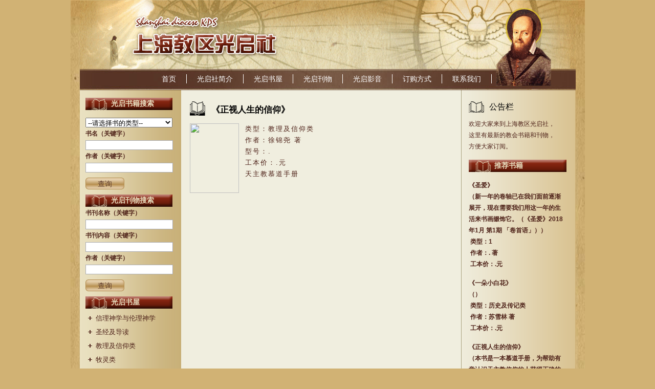

--- FILE ---
content_type: text/html; charset=utf-8
request_url: http://catholicsh.org/book/BookDetail.aspx?BookId=304
body_size: 6705
content:


<!DOCTYPE html PUBLIC "-//W3C//DTD XHTML 1.0 Transitional//EN" "http://www.w3.org/TR/xhtml1/DTD/xhtml1-transitional.dtd">
<html xmlns="http://www.w3.org/1999/xhtml">
<head><meta http-equiv="Content-Type" content="text/html; charset=utf-8" /><title>
	光启社书屋
</title><link rel="stylesheet" type="text/css" href="css/book.css" /></head>
<body>
    <form name="aspnetForm" method="post" action="BookDetail.aspx?BookId=304" id="aspnetForm">
<div>
<input type="hidden" name="__VIEWSTATE" id="__VIEWSTATE" value="jrzvD7IxV1rDqyq2hxYyDVggd+TlwYeaM2+5cDaZAIQQSg+CkO3qsFhTuA29wEeP5XNX+MApStnxWgxqq/P4NPwUEOvDzDjNP17IgTAYxvbH2hpXx7GBM0clw/rRthAPUcT0dcjoE8ZguLNBbyeo36VQl4F+N+nhcGfdpE26owonb7uM2oPqrvqek+j/t1fAnoZYSemI4igd3CC0xHXdPNiwF1QnDDzuRZh7szmcYt27FQf2rDvspD8ENwrGDzNndS3B5/WuAbN7RP30CX7+NX1KEeqlgmEYMzx29FpqiE1Pjn894DybiZrxsjH3lYwatFeJ5SviSHbyqgf7MVDwCykTtUILsdJxhSabzSVaWitHRHgD3MF8Jj9SvvMIPwM7wCjamoUsk9OmqcEuJRbHJDkqzmgOh5eGJSyK67P1yEXq0zrKFQ7HkJTn9V2OnXHRYB9/7Jaj3KGZsqMCxHoK+RKpJidDWbc0pTUBT0c1fBDobhEyB6fXS9CqO+iuutkVYwLm9bnyYchnT0FOEvnoI5KSd2/jg5REtrW01ORS9MXkLVnG+7MM/keDUILQJHSkd6ZhaDpgBnrDqvVAS+OV7BDVivQcSyyQ2Ve0U3khyGar0hD/tzTRUg7uTkZqs0/zTPgIUl9pBjZ8PWeSXW70Lw7KdESN0G6uPcbYbMy4JRb8qDzkacjfawk3VCCcSQ6aSmsRi1Shd0HjIMXhhPw1wG8sOfSkpRyKinyvalyQolZvyzI9yRtNtWIXwzVYNjD2D5xepZmLrcsGSa+7AaqKd6JXDPEWbNX3ofcejJICDYFgKxL/[base64]/JEzUGbLVGkhU9WSz4GA3r/70XneMGs0wQbljRb2PnyGFiwY0j1NbigrIbAPR/[base64]/WRP75VrgEl27qSSEMgVXMLiOf2ueR5LL9A+upUiMm8Id+h7hj82JjfEXmTM399sV26kwMXGMShRTyFIIuesjQ6vGm4S4bFflU7f5SYDV2n3sYr3em/Zny+nFWZbDVw0fG9R31YqB7YKw13nbyz7u/7t4wADHIIQkNTjgH9JbTkSJQiRyWMXt+FqVktYBUnTBtRxLv81elA3ncTWaXCo6fkI1HjROagRK//GBfXA8I7egNEtDzFrQHunTqojByEXP3wKRQOaCyBtJiE6XFbLNuL7aNOeYyxPaHMAbFF1JDz7jvkMYui2sMkxOC4dkNZN3PZFwL/4lyTbtCpE86jh2suGxjtRf4e3cGgFBpTNUN4REC7fhqNsSYTaVYe/qJTQx6j4qhV4P67wI79+zaUboma8Aa/y3uqGYVtMZ/uzxUF5OuSOdSPWdxWRMZtpqP9rV0vTrZmnGWTAX8MGD8uTZvLhU/fgyl4OrdeGkcuBdsLfbMcMyZ2IvYJuwD5ndDAD4lZgG/A3NUxL4nRcNY1+NScr5o0j/DH7yQGuY2LrLn3mctkF8p6Ts3Cd9tVnJRYDLg94o4DvY8+6Zg3nmy6gL3pW7y0TXsbWEmxAKiiT56j6m+VsDpuFPA8jYfPl8DQ2phpJ6OebUqMQAAh2t33BMs/HeKVs8ZlmI7pGbYDTXIaGlr2sISaPcLkf2QloKAGBwSyd5lkSHlz/EAVCCz/wfiFXtnmlEt7B6ilt4JSj755J/OSJtyCe+HIAYdDuC7xm84BmHG5eRtMHOvOXb2DT0XVPxh0wVZ1UEVchm+5AFgaZzeL/8R/zNKJOyHFb2XLmCj6h3uef9hDXfI+5hyQym3UcCdrbdka92DYr1CE/rUYjk2QQaHpgclY63IfvhOsl8Kt3M+uneLCZEZagmMgcP758yfU5q37Neyxd75yYmF3Zud2nZMbRotRCIzfn4DNdvWwrMTLoDroKqx+nQiKzUINojvnrLrTyfFdQ46Ge1hrTJAgT/iVTzKgzy1pMA+BlgjRS/RQZMfsJcLt+LRBvNZEEQfcSeu3RAbgqQP6IrW6zZ/GE2ZvBHQi8br360+mox4dYs8/8vpXU/I6UiJbqAV+LGicwYcsfL4rHywJQfwn3k9tIjz3wAZO4t4VE7VH1OgVYhaXwuV6OIra9xu9h1sAUlCA==" />
</div>

<div>

	<input type="hidden" name="__VIEWSTATEGENERATOR" id="__VIEWSTATEGENERATOR" value="F0E4CD96" />
	<input type="hidden" name="__VIEWSTATEENCRYPTED" id="__VIEWSTATEENCRYPTED" value="" />
	<input type="hidden" name="__EVENTVALIDATION" id="__EVENTVALIDATION" value="pyj1l2IQLeW2vCTE7xjHQcw36g6+wYy0hb79d91d++VbjAnzA4Sc/orQMuWJr8xtFSgAlXiKYu4NccuyT2uXULNMV0mUVpShrtj+BIFwAch1+lPgH0mj2mca5HqlBAhqnAb9nRXDuaH9gmaEmLheDfn80Ez6vIokxUb5Er6GkGPRJIqzV/yZAx8/tPiGiyLltkWVKEdx09NondpKrwYS3EGeDRfbtv6tkIUozfv+0HhHNFxj" />
</div>
    <div>
        <div class="main_index">
            <div class="banner">
                <img src="images/banner.gif" width="969" height="135" /></div>
            <div class="menu">
                <ul>
                    <li><a href="BookIndex.aspx">首页</a></li>
                    <li><a href="Detail.aspx?ID=10">光启社简介</a></li>
                    <li><a href="Books.aspx">光启书屋</a></li>
                    <li><a href="BookP.aspx">光启刊物</a></li>
                    <li><a href="Detail.aspx?ID=11">光启影音</a></li>
                    <li><a href="Detail.aspx?ID=12">订购方式</a></li>
                    <li><a href="Detail.aspx?ID=13">联系我们</a></li>
                </ul>
            </div>
            <table width="969" border="0" cellspacing="0" cellpadding="0" class="book">
                <tr>
                    <td valign="top" class="book_left">
                        <h2>
                            光启书籍搜索</h2>
                        <p>
                            <select name="ctl00$DropDownList1" id="ctl00_DropDownList1">
	<option value="--请选择书的类型--">--请选择书的类型--</option>
	<option value="1">信理神学与伦理神学</option>
	<option value="2">圣经及导读</option>
	<option value="3">教理及信仰类</option>
	<option value="4">牧灵类</option>
	<option value="5">礼仪及经文类</option>
	<option value="6">{{10000061*9999946}}</option>
	<option value="7">灵修类</option>
	<option value="8">信仰生活类</option>
	<option value="9">历史及传记类</option>
	<option value="10">1</option>

</select>
                        </p>
                        <p>
                            书名（关键字）</p>
                        <p>
                            <input name="ctl00$txtBookTitle" type="text" id="ctl00_txtBookTitle" /></p>
                        <p>
                            作者（关键字）</p>
                        <p>
                            <input name="ctl00$txtBookAutor" type="text" id="ctl00_txtBookAutor" /></p>
                        <p>
                            <input type="submit" name="ctl00$Button1" value="查询" id="ctl00_Button1" class="btn1" />
                        </p>
                        <h2>
                            光启刊物搜索</h2>
                        <p>
                            书刊名称（关键字）</p>
                        <p>
                            <input name="ctl00$txtBookpTitle" type="text" id="ctl00_txtBookpTitle" /></p>
                        <p>
                            书刊内容（关键字）</p>
                        <p>
                            <input name="ctl00$txtbookPContent" type="text" id="ctl00_txtbookPContent" /></p>
                        <p>
                            作者（关键字）</p>
                        <p>
                            <input name="ctl00$txtAutor" type="text" id="ctl00_txtAutor" /></p>
                        <p>
                            <input type="submit" name="ctl00$Button2" value="查询" id="ctl00_Button2" class="btn1" /></p>
                        <h2>
                            光启书屋</h2>
                        <ul>
                            
                                    <li><a href='../book/Books.aspx?BookId=1'>
                                        信理神学与伦理神学</a></li>
                                
                                    <li><a href='../book/Books.aspx?BookId=2'>
                                        圣经及导读</a></li>
                                
                                    <li><a href='../book/Books.aspx?BookId=3'>
                                        教理及信仰类</a></li>
                                
                                    <li><a href='../book/Books.aspx?BookId=4'>
                                        牧灵类</a></li>
                                
                                    <li><a href='../book/Books.aspx?BookId=5'>
                                        礼仪及经文类</a></li>
                                
                                    <li><a href='../book/Books.aspx?BookId=6'>
                                        {{10000061*9999946}}</a></li>
                                
                                    <li><a href='../book/Books.aspx?BookId=7'>
                                        灵修类</a></li>
                                
                                    <li><a href='../book/Books.aspx?BookId=8'>
                                        信仰生活类</a></li>
                                
                                    <li><a href='../book/Books.aspx?BookId=9'>
                                        历史及传记类</a></li>
                                
                                    <li><a href='../book/Books.aspx?BookId=10'>
                                        1</a></li>
                                
                        </ul>
                        <a href="BookP.aspx">
                            <h2>
                                光启刊物</h2>
                        </a>
                        <ul>
                            <li><a>资料研究汇编</a></li>
                            <li><a>忠仆</a></li>
                            <li><a>圣爱</a></li>
                            <li><a>日用神粮</a></li>
                            <li><a>海外动态</a></li>
                            <li><a>宗徒</a></li>
                        </ul>
                    </td>
                    <td valign="top" class="book_center">
                        <div class="main_book">
                            
    <div class="book_list" style="border:0">
        <table width="100%" border="0" cellpadding="0" cellspacing="0" class="h3_title">
          <tr>
            <td width="8%"><img src="images/b_book.gif" width="30" height="28" /></td>
            <td width="92%" align="left" valign="bottom"><strong class="book_name">《<span id="ctl00_ContentPlaceHolder1_lblTitle">正视人生的信仰</span>》</strong></td>
          </tr>
        </table>
        <table width="100%" border="0" cellspacing="0" cellpadding="0">
          <tr>
            <td width="21%" rowspan="2" valign="top"><img id="ctl00_ContentPlaceHolder1_Image1" src="" style="height:136px;width:96px;border-width:0px;" /></td>
            <td height="83" colspan="3" valign="top">
            <p class="jianjie">类型：<span id="ctl00_ContentPlaceHolder1_lblType">教理及信仰类</span></p>
            <p class="jianjie">作者：<span id="ctl00_ContentPlaceHolder1_lblAutor">徐锦尧</span> 著</p>
            <p class="jianjie">型号：<span id="ctl00_ContentPlaceHolder1_lblModel">.</span></p>
            <p class="jianjie">工本价：<span id="ctl00_ContentPlaceHolder1_lblPrice">.</span>元</p></td>
          </tr>
          <tr>
            <td height="102" colspan="3" valign="top">
            <p class="jianjie"><span id="ctl00_ContentPlaceHolder1_lblIntro">天主教慕道手册</span></p></td>
          </tr>
        
        </table>
      </div>

                        </div>
                    </td>
                    <td valign="top" class="book_right">
                        <h3>
                            公告栏</h3>
                        <div class="gonggao">
                            <span id="ctl00_lblGongGao">欢迎大家来到上海教区光启社，这里有最新的教会书籍和刊物，方便大家订阅。</span></div>
                        <h2>
                            推荐书籍</h2>
                        
                                <div class="tuijian_book">
                                    <a href='BookDetail.aspx?BookId=370'>
                                        <p>
                                            <strong>《圣爱》</strong></p>
                                    </a>
                                    <p>
                                        （新一年的卷轴已在我们面前逐渐展开，现在需要我们用这一年的生活来书画缀饰它。（《圣爱》2018年1月 第1期 「卷首语」））</p>
                                    <p>
                                        &nbsp;类型：1
                                    </p>
                                    <p>
                                        &nbsp;作者：.
                                        著</p>
                                    <p>
                                        &nbsp;工本价：.元</p>
                                </div>
                            
                                <div class="tuijian_book">
                                    <a href='BookDetail.aspx?BookId=339'>
                                        <p>
                                            <strong>《一朵小白花》</strong></p>
                                    </a>
                                    <p>
                                        （）</p>
                                    <p>
                                        &nbsp;类型：历史及传记类
                                    </p>
                                    <p>
                                        &nbsp;作者：苏雪林
                                        著</p>
                                    <p>
                                        &nbsp;工本价：.元</p>
                                </div>
                            
                                <div class="tuijian_book">
                                    <a href='BookDetail.aspx?BookId=304'>
                                        <p>
                                            <strong>《正视人生的信仰》</strong></p>
                                    </a>
                                    <p>
                                        （本书是一本慕道手册，为帮助有意认识天主教信仰的人获得正确的信仰内容，探讨信仰的意义。）</p>
                                    <p>
                                        &nbsp;类型：教理及信仰类
                                    </p>
                                    <p>
                                        &nbsp;作者：徐锦尧
                                        著</p>
                                    <p>
                                        &nbsp;工本价：.元</p>
                                </div>
                            
                        <h2>
                            订购方式</h2>
                        <div class="dinggou">
                            天主教上海教区光启出版社<br />
                            地址：上海漕溪北路375号中<br />
                            金国际广场C楼20层 光启社<br />
                            邮编：200030<br />
                            电话：021-33973691<br />
                            传真：021-33973692<br />
                            开户行：中国工商银行上海<br />
                            淮海中路第二支行<br />
                            户名：天主教上海教区（光启）<br />
                            账号：1001 2210 2900 6879 682
                        </div>
                    </td>
                </tr>
                <tr>
                    <td colspan="3" valign="top">
                        <!--站内连接开始-->
                        <div class="news_block2">
                            <h2>
                                教内连接</h2>
                            <div class="lj">
                                
                                        ● <a href='../LinkList.aspx?InfoCategoryID=182' target="_blank">
                                            其他链接</a>
                                    
                            </div>
                        </div>
                        <!--站内连接结束-->
                    </td>
                </tr>
            </table>
            <table class="book_bottom" align="center">
                <tr>
                    <td valign="top">
                    </td>
                </tr>
            </table>
        </div>
    </div>
    </form>
</body>
</html>


--- FILE ---
content_type: text/css
request_url: http://catholicsh.org/book/css/book.css
body_size: 1925
content:
@charset "utf-8";
/*全局*/
body,html{ height:100%}
body { margin:0; padding:0; font-size:12px; font-family:"微软雅黑", "宋体", Verdana, Arial; width:100%; text-align:center; color:#666; background:#D1B274 }
img { border:0; }
div,table, p, u, em, h1, h2, h3, h4, h5, h6, ul, ol, li { font-size:12px; font-family:"微软雅黑", "宋体", Arial, Verdana; color:#666; margin:0; padding:0; border:0; font-weight:lighter; }
span{ padding:0; margin:0;}
a { text-decoration:none; }
a:hover { text-decoration:underline; }
a img { opacity:1; filter: alpha(opacity=100); }
a:hover img { opacity: 0.9; filter: alpha(opacity=90); }
ul, li { list-style:none; }
.clear { clear:both; }
.main_index{ width:969px; text-align:left; margin:0px auto; background:url(../images/bg.jpg) no-repeat; padding:0 18px;}
.menu{ background:url(../images/menu.jpg) no-repeat; width:969px; height:41px; line-height:36px;}
.menu ul{ margin:0 auto 0 140px; padding-top:10px;}
.menu ul li{ float:left; padding:0 20px; height:18px; line-height:18px; border-right:1px solid #FFF}

.menu ul li a{ color:#FFF; font-size:14px;}
.menu ul li a:hover{}

.book_left{ width:189px; background:url(../images/left_bg.gif) repeat-y; padding-left:11px; padding-top:15px; padding-bottom:10px;}
.book_left h2{ color:#e9e0c1; background:url(../images/title.gif) no-repeat; width:120px; height:24px; padding-left:50px; line-height:24px; font-size:14px; font-family:"宋体"; font-weight:bold}
.book_left ul{ margin:5px auto 10px 5px;}
.book_left ul li{ background:url(../images/jia.gif) left no-repeat; line-height:27px; height:27px; padding-left:15px;}
.book_left ul li a{color:#4d2118; font-size:13px;}
.book_left p{ line-height:25px; color:#4d2118; font-weight:bold}
.book_left input{ width:165px; border:1px solid #abadb3}
.book_left select{ width:170px; margin-top:15px;}
.btn1{ width:76px!important; height:23px; line-height:23px; background:url(../images/btn1.gif) no-repeat; border:0px solid #000!important; cursor:pointer; color:#5e3b2c; font-size:14px; margin:10px auto}
.book_right ul,.book_list3{ margin:10px auto}
.book_right ul li,.book_list3 li{ background:url(../images/jia.gif) left no-repeat; line-height:27px; height:27px; padding-left:15px;}
.book_right ul li a,.book_list3 li a{color:#4d2118}
.book_right p{ line-height:25px; color:#4d2118; font-weight:bold}
.book_right input{ width:185px; border:1px solid #abadb3}
.book_right select{ width:190px; margin-top:15px;}


.book_center{ width:546px; border-right:1px solid #a9a27f; background:#F0EEDF}
.book_right{ padding-left:14px; background:url(../images/book_right.gif) repeat-y; width:209px;}
.book_right h3{ font-size:16px; color:#000; background:url(../images/s_book.gif) no-repeat left; height:35px; line-height:35px; padding-left:40px; margin:15px auto 5px auto;}
.gonggao{ width:178px; color:#4e2219; line-height:22px; margin-bottom:15px;}
.book_right h2{ color:#e9e0c1; background:url(../images/title2.gif) no-repeat; width:141px; height:24px; padding-left:50px; line-height:24px; font-size:14px; font-family:"宋体"; font-weight:bold}
.tuijian_book{ margin:15px auto 15px auto;}
.tuijian_book p{ width:185px; color:#4e2219; line-height:22px;}
.tuijian_book p strong{  font-weight:bold}
.dinggou{width:185px; color:#4e2219; line-height:22px; margin:15px auto 15px 5px; font-size:12px;}

.main_book{ margin:0 13px 0 16px;}
.more1{ color:#5e3b2c}
.jianjie{ color:#4e2219; line-height:22px; margin-right:8px; letter-spacing:2px; font-size:13px;}
.h3_title{ margin-bottom:15px; margin-top:15px;}
.book_list{border-top:1px solid #a9a27f; margin-top:22px;}
.book_block{ width:230px; float:left; display:inline; margin:10px 14px 10px 14px;}
.book_block p{ color:#4e2219; line-height:20px;}
.book_block p strong{  font-weight:bold}
.book_block p strong a{color:#4e2219;}
.book_bottom{ width:100%}
.book_bottom tr td{ height:17px; background:url(../images/bottom.jpg) repeat-x;}






.more2{ font-size:11px; color:#F00; float:right; font-weight:lighter; _margin-top:-27px; margin-top:-27px\9; margin-top:0px\0;}
.news_block2{}
.news_block2 h2{ height:22px; line-height:22px; background:url(../images/h2.gif) bottom left no-repeat #FFF; border-top:1px solid #DCC893; padding-left:30px; color:#4d2118; font-size:13px; font-weight:bold; padding-right:5px;}
.lj{ height:52px;  background:#EBE0C3; line-height:50px; font-size:13px; color:#916239; padding-left:30px; clear:both; text-align:center}
.lj a{ color:#916239; font-weight:bold; margin-right:10px; font-size:13px!important;}


.fy{ margin:0 0 auto auto; padding-top:25px; text-align:right; clear:both}
.fy a{ color:#8b2915}
.book_name{ font-size:17px; color:#000}
.book_name2{ font-size:14px; color:#4d2118; font-weight:bold}
.result_tb{ width:520px; margin:10px auto;}
.result_tb tr td{ line-height:24px; padding-left:10px; padding-right:10px;}
.result_tb tr td strong{ font-size:17px; margin-left:-8px; color:#0066CC }
.result_tb tr td b{ font-weight:bold; color:#333; margin-right:4px;}
.jianjie2{ color:#4e2219; line-height:22px; margin-right:8px; text-indent:15px;}

.book_list2{ border-bottom:1px solid #a9a27f; padding-bottom:20px; margin-bottom:10px;}

.book_title{ font-size:13px; font-weight:bold; color:#4d2118}

.gqkw{ margin:20px auto auto 10px;}
